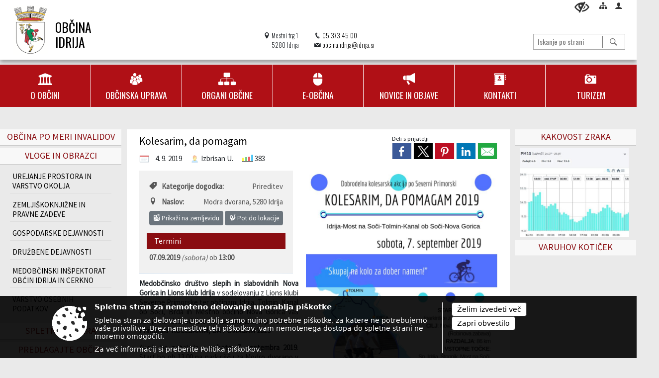

--- FILE ---
content_type: text/html; charset=utf-8
request_url: https://www.idrija.si/objava/212375
body_size: 153125
content:



<!DOCTYPE html>
<html lang="sl">
<head prefix="og: https://ogp.me/ns#">
    <meta charset="utf-8" />
    <meta property="og:type" content="website" />
    <title>Kolesarim, da pomagam - idrija.si</title>
    <meta property="og:title" content="Kolesarim, da pomagam - idrija.si" />
    <meta property="fb:app_id" content="1414532895426376" />
    <meta name="copyright" content="Copyright Sigmateh, 2025. Vse pravice pridržane.">
    <meta name="author" content="E-občina">
    <meta name="description" content="Medobčinsko dru&amp;scaron;tvo slepih in slabovidnih Nova Gorica in Lions klub Idrija v sodelovanju z Lions klubi Severne Primorske ter občinami Idrija, Tolmin, Kanal ob Soči, Brda in Mestno občino Nova Gorica vas vabijo na dobrodelno kolesarsko akcijo po Severni Primorski  KOLESARIM, DA POMAGAM 2019
Akcija bo potekala v soboto, 7. septembra 2019. Start bo ob 13.00 na parkiri&amp;scaron;ču za Modro dvorano v Idriji. Pot nas bo vodila po glavni cesti iz Idrije preko Mosta na Soči, Tolmina, Kanala ob..." />
    <meta property="og:description" content="Medobčinsko dru&amp;scaron;tvo slepih in slabovidnih Nova Gorica in Lions klub Idrija v sodelovanju z Lions klubi Severne Primorske ter občinami Idrija, Tolmin, Kanal ob Soči, Brda in Mestno občino Nova Gorica vas vabijo na dobrodelno kolesarsko akcijo po Severni Primorski  KOLESARIM, DA POMAGAM 2019
Akcija bo potekala v soboto, 7. septembra 2019. Start bo ob 13.00 na parkiri&amp;scaron;ču za Modro dvorano v Idriji. Pot nas bo vodila po glavni cesti iz Idrije preko Mosta na Soči, Tolmina, Kanala ob..." />
    <meta name="keywords" content="novice, aktualno dogajanje, novice v regiji, obcinske novice, občinske novice, oglasna deska, dogajanje v obcini, dogajanje v občini, obcinska stran, občinska stran, novosti v obcini, novosti v občini, Idrija, Občina Idrija" />
    <meta name="viewport" content="width=device-width, initial-scale=1.0" />
    
    
                    <meta property="og:url" content="https://www.idrija.si/objava/212375" />
                    <meta property="og:image" content="http://www.idrija.si/Datoteke/Slike/Novice/212375/l_212375_1.png" />
                

            <link rel="shortcut icon" href="/favicons/idrija/favicon.ico?v=7kxM7lPYPq">
        <link rel="canonical" href="https://www.idrija.si/objava/212375" />
        <link rel="sitemap" type="application/xml" title="Sitemap" href="/sitemapxml">

    <script src="/bundles/jquerybasic?v=394"></script>

    <script src="/bundles/bootstrap?v=394"></script>


    <!--[if lte IE 9]>
        <link href="/Scripts/animateit/iefix?v=WVNPMo8DK8TNI_w7e8_RCm17J9vKRIQ26uWUHEE5Dy01" rel="stylesheet"/>

    <![endif]-->
    <link href="/Content/osnovno?v=394" rel="stylesheet"/>

    <link href="/Content/bootstrap/bootstrap.min.css?v=394" rel="stylesheet"/>


    <script type="text/javascript">
        window.addEventListener("DOMContentLoaded", function () {
            if (window.navigator.userAgent.indexOf("Trident/") > 0) {
                alert("Ker za brskanje uporabljate starejšo različico spletnega brskalnika, vse funkcionalnosti spletnega mesta morda ne bodo na voljo. Predlagamo, da namestite Microsoft EDGE, Mozilla Firefox, Google Chrome ali katerega od drugih sodobnih spletnih brskalnikov.");
            }
        });
    </script>

    <script class="structured-data-org" type="application/ld+json">
        {
        "@context":"https://schema.org",
        "@type":"Organization",
        "name":"Občina Idrija",
        "legalName":"Občina Idrija",
        "url":"https://www.idrija.si",
        "logo":"https://e-obcina.si/Images/Grbi/idrija.png",
        "contactPoint":
        {"@type":"ContactPoint","contactType":"Spletna stran Občine Idrija","telephone":"[05 373 45 00]","email":"obcina.idrija@idrija.si"}
        }
    </script>



        <link href="/Content/TinyMce/tinymce.min.css" rel="stylesheet" type="text/css" />

            <link href="/Content/Glave/advancedextended3.min.css" rel="stylesheet" type="text/css" />
        <link href="/Content/Personalized/54.min.css" rel="stylesheet" type="text/css" />


    <link rel="stylesheet" href="/Fonts/eoicons/eoicons.css" />

    
    <link href="/Content/Responsive/novica?v=StFp0hTnC6woZi59JX9mogjjEoQcv0xHXfZK_LtP9O01" rel="stylesheet"/>


</head>
<body class="subpage    sl-SI">


    <div id="menu_mobile">
        <div id="header">
            <a href="#menu-left" class="eoicons eoicon-list" style="left: 0;" title="Meni - levo" aria-label="Meni - levo"></a>

            
            <a href="#menu-right" class="eoicons eoicon-user2" style="right: 0;" title="Meni - desno" aria-label="Meni - desno"></a>

        </div>

        <nav id="menu-left" role="navigation" aria-label="Glavna navigacija">
            <ul>
                        <li>
                                    <span>O OBČINI</span>
                                                            <ul>
                                        <li>
                                                <a href="/objave/175" target="_self">Zgodovinski oris</a>

                                        </li>
                                        <li>
                                                <a href="/objave/187" target="_self">Simboli občine</a>

                                        </li>
                                        <li>
                                                <a href="/objave/48" target="_self">Krajevne skupnosti</a>

                                        </li>
                                        <li>
                                                <a href="/objave/191" target="_self">Občinski praznik</a>

                                        </li>
                                        <li>
                                                <a href="/objava/71961" target="_self">Pobratena mesta</a>

                                        </li>
                                        <li>
                                                <a href="/objave/177" target="_self">Strateški dokumenti </a>

                                        </li>
                                        <li>
                                                <a href="/gallery" target="_self">Fotogalerija</a>

                                        </li>
                                        <li>
                                                <a href="/gdpr" target="_self">Varstvo osebnih podatkov</a>

                                        </li>
                                        <li>
                                                <a href="/katalogjavnegaznacaja" target="_self">Informacije javnega značaja</a>

                                        </li>
                                        <li>
                                                <a href="/objave/347" target="_self">Osnovni podatki - vizitka</a>

                                        </li>
                                </ul>
                        </li>
                        <li>
                                    <span>OBČINSKA UPRAVA</span>
                                                            <ul>
                                        <li>
                                                <a href="/objave/230" target="_self">Imenik zaposlenih</a>

                                        </li>
                                        <li>
                                                <a href="/objave/183" target="_self">Organigram</a>

                                        </li>
                                        <li>
                                                <a href="/objave/255" target="_self">Uradne ure</a>

                                        </li>
                                        <li>
                                                <a href="https://idrija.si/act/82871" target="_blank">Pooblaščene osebe</a>

                                        </li>
                                        <li>
                                                <span>Družbene dejavnosti</span>

                                                <ul>
                                                            <li><a href="/objava/86229" target="_self">Področja dela</a></li>
                                                            <li><a href="/objava/1162721" target="_self">CENIK ZA ODDAJO NEPREMIČNIN V OBČASNO UPORABO</a></li>
                                                            <li><a href="/objava/526140" target="_self">CENE VRTCEV</a></li>
                                                            <li><a href="/objava/84380" target="_self">Društva</a></li>
                                                            <li><a href="/objava/84114" target="_self">Rezultati javnih razpisov </a></li>
                                                            <li><a href="/objava/84377" target="_self">Dodajanje dogodkov v Koledar dogodkov - za društva</a></li>
                                                            <li><a href="/objava/111528" target="_self">Mladinska politika</a></li>
                                                </ul>
                                        </li>
                                        <li>
                                                <span>Gospodarske javne službe</span>

                                                <ul>
                                                            <li><a href="/objava/71011" target="_self">Vodovod, kanalizacija, čistilne naprave</a></li>
                                                            <li><a href="/objava/71012" target="_self">Vzdrževanje pokopališč</a></li>
                                                            <li><a href="/objava/119081" target="_self">Elaborati za oblikovanje cen za GJS</a></li>
                                                </ul>
                                        </li>
                                        <li>
                                                <a href="/objava/72189" target="_self">Gospodarstvo in kmetijstvo</a>

                                        </li>
                                        <li>
                                                <a href="/objave/46" target="_self">Projekti in investicije</a>

                                        </li>
                                        <li>
                                                <a href="/objava/69203" target="_self">Medobčinski inšpektorat in redarstvo</a>

                                        </li>
                                        <li>
                                                <a href="/objava/71462" target="_self">Promet</a>

                                        </li>
                                        <li>
                                                <span>Urejanje prostora in okolja</span>

                                                <ul>
                                                            <li><a href="/objava/71175" target="_self">Občinski prostorski načrt</a></li>
                                                            <li><a href="/objava/71018" target="_self">Podrobni prostorski načrti</a></li>
                                                            <li><a href="/objava/71016" target="_self">Načrt celovitega komunalnega urejanja</a></li>
                                                            <li><a href="/objava/216590" target="_self">Lokacijske preveritve</a></li>
                                                            <li><a href="/objava/1133974" target="_self">Evidenca stavbnih zemljišč</a></li>
                                                </ul>
                                        </li>
                                        <li>
                                                <a href="/objava/134779" target="_self">Civilna zaščita</a>

                                        </li>
                                </ul>
                        </li>
                        <li>
                                    <span>ORGANI OBČINE</span>
                                                            <ul>
                                        <li>
                                                <a href="/objave/176" target="_self">Župan</a>

                                        </li>
                                        <li>
                                                <span>Podžupan</span>

                                                <ul>
                                                            <li><a href="/objava/913951" target="_self">Tomaž Kavčič</a></li>
                                                </ul>
                                        </li>
                                        <li>
                                                <span>Občinski svet</span>

                                                <ul>
                                                            <li><a href="/objave/229" target="_self">Sestava in člani</a></li>
                                                            <li><a href="/objave/76" target="_self">Seje</a></li>
                                                            <li><a href="/objave/115?subcategory=143" target="_self">Odbori in komisije</a></li>
                                                            <li><a href="/objave/232" target="_self">Vprašanja in pobude svetnikov</a></li>
                                                </ul>
                                        </li>
                                        <li>
                                                <a href="/objava/69511" target="_self">Nadzorni odbor</a>

                                        </li>
                                        <li>
                                                <a href="/objava/69525" target="_self">Občinska volilna komisija</a>

                                        </li>
                                        <li>
                                                <a href="/objave/115?subcategory=173" target="_self">Drugi organi</a>

                                        </li>
                                </ul>
                        </li>
                        <li>
                                    <span>E-OBČINA</span>
                                                            <ul>
                                        <li>
                                                <a href="/objave/364" target="_self">Vloge in obrazci</a>

                                        </li>
                                        <li>
                                                <a href="https://idrija.e-razpisi.si/si/avtorizacija/" target="_blank">E-razpisi</a>

                                        </li>
                                        <li>
                                                <a href="/objave/391" target="_self">Predlogi in pobude</a>

                                        </li>
                                        <li>
                                                <a href="/objave/404" target="_self">Občina odgovarja</a>

                                        </li>
                                        <li>
                                                <a href="/einforming" target="_self">Obvestila občine</a>

                                        </li>
                                </ul>
                        </li>
                        <li>
                                    <span>NOVICE IN OBJAVE</span>
                                                            <ul>
                                        <li>
                                                <a href="/objave/8" target="_self">Novice občine</a>

                                        </li>
                                        <li>
                                                <a href="/objave/144" target="_self">Opozorila in nujna obvestila</a>

                                        </li>
                                        <li>
                                                <a href="/objave/43" target="_self">Dogodki</a>

                                        </li>
                                        <li>
                                                <a href="/objave/274" target="_self">Zapore cest</a>

                                        </li>
                                        <li>
                                                <a href="/objave/58" target="_self">Javni razpisi in pozivi</a>

                                        </li>
                                        <li>
                                                <a href="/acts" target="_self">Občinski predpisi</a>

                                        </li>
                                        <li>
                                                <a href="/objave/107" target="_self">Prostorski akti občine</a>

                                        </li>
                                        <li>
                                                <a href="/objave/161" target="_self">Proračun občine</a>

                                        </li>
                                        <li>
                                                <a href="/objava/1045107" target="_self">Interaktivni pregled proračuna za občane</a>

                                        </li>
                                        <li>
                                                <a href="/objava/1226043" target="_self">Participativni proračun za mlade</a>

                                        </li>
                                        <li>
                                                <a href="/objave/177" target="_self">Strateški dokumenti</a>

                                        </li>
                                        <li>
                                                <a href="/objava/1044808" target="_self">Zapuščena vozila</a>

                                        </li>
                                        <li>
                                                <a href="/objave/63" target="_self">Občinsko glasilo - arhiv</a>

                                        </li>
                                </ul>
                        </li>
                        <li>
                                    <span>KONTAKTI</span>
                                                            <ul>
                                        <li>
                                                <a href="/objave/53" target="_self">Pomembni kontakti v občini</a>

                                        </li>
                                        <li>
                                                <a href="/objave/51" target="_self">Javni zavodi</a>

                                        </li>
                                </ul>
                        </li>
                        <li>
                                    <span>TURIZEM</span>
                                                            <ul>
                                        <li>
                                                <a href="/objava/169075" target="_self">Turistična taksa</a>

                                        </li>
                                        <li>
                                                <a href="/objava/173411" target="_self">Strategija razvoja turizma v Idriji do leta 2030</a>

                                        </li>
                                        <li>
                                                <a href="/objava/79785" target="_self">Geopark Idrija</a>

                                        </li>
                                        <li>
                                                <a href="/objava/182336" target="_self">Zelena shema</a>

                                        </li>
                                        <li>
                                                <a href="https://idrija.si/objava/1142599" target="_blank">Spletna kamera</a>

                                        </li>
                                        <li>
                                                <a href="/objava/71003" target="_self">e-Razglednice</a>

                                        </li>
                                </ul>
                        </li>

            </ul>
        </nav>

        <nav id="menu-right" role="navigation" aria-label="Nastavitve">
            <ul>
                    <li>
                        <a id="login-link-mobile" href="/Prijava">Prijava</a>
                        <script type="text/javascript">
                            $(function () {
                                $("#login-link-mobile").prop("href", "/prijava?ReturnUrl=" + window.location.pathname);
                            });
                        </script>
                    </li>
                    <li>
                        <a href="/Registracija">Registracija</a>
                    </li>
            </ul>
        </nav>
    </div>
    <script type="text/javascript">
        $(function () {
            $("#menu-left .mm-btn_close").removeClass("mm-btn_close").addClass("mm-btn_search");
            $("#menu-left .mm-btn_search").attr("href", "javascript:void(0);");

            $(document).on("click", "#menu-left .mm-btn_search", function () {
                $("#menu-left .mm-searchfield").submit();
            });

            $("nav#menu-left .mm-navbars_top .mm-navbar .mm-btn_search").removeAttr("aria-owns"); // brez tega je celotna stran aria-hidden=true
        })



        document.addEventListener(
            "DOMContentLoaded", () => {
            new Mmenu("nav#menu-left", {
                "offCanvas": {
                    "position": "left-front"
                },
                "theme": "dark",
                "navbar": {
                    "title": "Glavni meni"
                },
                "navbars": [
                    {
                        "position": "top",
                        "content": [
                            "searchfield"
                        ]
                    }

,{"position": "bottom","content": ["<a class='eoicons eoicon-facebook' href='https://www.facebook.com/obcinaidrija/'></a>","<a class='eoicons eoicon-phone2' href='tel:05 373 45 00'></a>","<a class='eoicons eoicon-mail' href='mailto:obcina.idrija@idrija.si'></a>"]}                ],
                "searchfield": {
                    placeholder: "Začni iskanje...",
                    title: "Za pričetek iskanja kliknite na puščico >",
                    noResults: "",
                    add: true,
                    search: false,
                    searchIn: "#abc123"
                }
            }, {
                "searchfield": {
                    "form": {
                        action: "/search",
                        method: "get"
                    },
                    "input": {
                        type: "text",
                        name: "search_term",
                        id: "searchform"
                    },
                    "submit": true
                }
            });

            new Mmenu("nav#menu-right", {
                "offCanvas": {
                    "position": "right-front"
                },
                "theme": "dark",
                "navbar": {
                    "title": "Uporabnik"
                }
            });

            if ($("#vsebina .modal").length > 0) {
                $.each($("#vsebina .modal"), function () {
                    $(this).appendTo("body");
                });
            }
        });
    </script>
    <style type="text/css">
        .mm-navbars.mm-navbars--bottom {
            font-size: 1.5rem;
        }
    </style>
    <div id="head-container" class="headstyle-advancedextended3 d-print-none">
        <div id="glava">
            <a id="jump-to-main-content" href="#maincontent" aria-label="Skok na vsebino" tabindex="1">Skok na vsebino</a>
            <div class="head-inner-container">
                <ul class="skrij_pod_715">
                        <li>
                            <a class="eoicons eoicon-blind" href="#" onclick="$('#bps_control').modal('show');" title="Uporabniki z različnimi oblikami oviranosti" aria-label="Uporabniki z različnimi oblikami oviranosti"></a>
                        </li>
                        <li>
                            <a class="eoicons eoicon-sitemap" href="/sitemap" title="Kazalo strani"></a>
                        </li>
                                                                                                                                                                                                            <li class="skrij_pod_715">
                            <a class="eoicons eoicon-user2" id="login-link" href="/prijava" title="Prijava"></a>
                            <script type="text/javascript">
                                $(function () {
                                    $("#login-link").prop("href", "/prijava?ReturnUrl=" + window.location.pathname);
                                });
                            </script>
                        </li>
                </ul>
                <div id="logo_container">
                    <div id="searchbar_header">
    <form id="search_form" method="GET" action="/search">
        <div>
            <input aria-label="Iskanje po strani" type="text" id="search_term" name="search_term" placeholder="Iskanje po strani" maxlength="100" title="Iskanje po strani" />
            <button aria-label="Išči" id="search_btn" type="submit" class="color1_border_left" value="">
                <span class="eoicons eoicon-search"></span>
            </button>
        </div>
    </form>
</div>

<script type="text/javascript">
    $(document).on("submit", "#search_form", function (e) {
        if ($("#search_form #search_term").val().length < 3) {
            e.preventDefault();
            alert("Iskalni niz mora biti dolg najmanj tri znake!");
        }
    });
</script>                    <a href="/" tabindex="2">
                            <img alt="Grb Občine Idrija" id="logo" src="/Images/Grbi/idrija.png" />
                                                    <div class="municipality_name">
                                <span class="municipality_word">
Občina                                </span>
                                Idrija
                            </div>
                    </a>
                    <div id="twocolumntworow_contact_info">
    <div id="container">
            <div class="first">
                <span class="eoicons eoicon-location"></span>
                <span>Mestni trg 1<br />5280 Idrija</span>
            </div>
        <div class="second">
                <div>
                    <span class="eoicons eoicon-phone2"></span>
                    <a href="tel:05 373 45 00">05 373 45 00</a>
                </div>
                                        <div>
                    <span class="eoicons eoicon-mail"></span>
                    <span><a href="mailto:obcina.idrija@idrija.si">obcina.idrija@idrija.si</a></span>
                </div>
        </div>
    </div>
</div>                </div>
                <div id="top_menu_container">
                    <ul id="top_menu" class="skrij_pod_815">

                        

<li class="razteg"></li>
                    </ul>
                </div>
            </div>
        </div>

        <div id="photo_swap">
            <div id="additional_element"></div>
        </div>

        <style type="text/css">
            #menu_desktop > div .MeniClass #main_menu > li {
                width: 14.2857142857143%;
            }
        </style>

        <div id="main_menu_container">
            
<div id="menu_desktop">
    <div>
        <div class="MeniClass" role="navigation" aria-label="Glavna navigacija">
            <ul id="main_menu" role="menubar">
                        <li role="none">
                                <a role="menuitem" href="javascript:void(0);" target="_self" class="menu_title" aria-haspopup="true" tabindex="0">
                                        <span class="menu_icon eoicons eoicon-government"></span>
                                    <span class="menu_title_text">O OBČINI</span>
                                </a>
                                                            <ul role="menu" class="menu_column color1_dark">
                                        <li role="none">
                                                <a role="menuitem" aria-haspopup="false" href="/objave/175" target="_self">Zgodovinski oris</a>

                                        </li>
                                        <li role="none">
                                                <a role="menuitem" aria-haspopup="false" href="/objave/187" target="_self">Simboli občine</a>

                                        </li>
                                        <li role="none">
                                                <a role="menuitem" aria-haspopup="false" href="/objave/48" target="_self">Krajevne skupnosti</a>

                                        </li>
                                        <li role="none">
                                                <a role="menuitem" aria-haspopup="false" href="/objave/191" target="_self">Občinski praznik</a>

                                        </li>
                                        <li role="none">
                                                <a role="menuitem" aria-haspopup="false" href="/objava/71961" target="_self">Pobratena mesta</a>

                                        </li>
                                        <li role="none">
                                                <a role="menuitem" aria-haspopup="false" href="/objave/177" target="_self">Strateški dokumenti </a>

                                        </li>
                                        <li role="none">
                                                <a role="menuitem" aria-haspopup="false" href="/gallery" target="_self">Fotogalerija</a>

                                        </li>
                                        <li role="none">
                                                <a role="menuitem" aria-haspopup="false" href="/gdpr" target="_self">Varstvo osebnih podatkov</a>

                                        </li>
                                        <li role="none">
                                                <a role="menuitem" aria-haspopup="false" href="/katalogjavnegaznacaja" target="_self">Informacije javnega značaja</a>

                                        </li>
                                        <li role="none">
                                                <a role="menuitem" aria-haspopup="false" href="/objave/347" target="_self">Osnovni podatki - vizitka</a>

                                        </li>
                                </ul>
                        </li>
                        <li role="none">
                                <a role="menuitem" href="javascript:void(0);" target="_self" class="menu_title" aria-haspopup="true" tabindex="0">
                                        <span class="menu_icon eoicons eoicon-users"></span>
                                    <span class="menu_title_text">OBČINSKA UPRAVA</span>
                                </a>
                                                            <ul role="menu" class="menu_column color1_dark">
                                        <li role="none">
                                                <a role="menuitem" aria-haspopup="false" href="/objave/230" target="_self">Imenik zaposlenih</a>

                                        </li>
                                        <li role="none">
                                                <a role="menuitem" aria-haspopup="false" href="/objave/183" target="_self">Organigram</a>

                                        </li>
                                        <li role="none">
                                                <a role="menuitem" aria-haspopup="false" href="/objave/255" target="_self">Uradne ure</a>

                                        </li>
                                        <li role="none">
                                                <a role="menuitem" aria-haspopup="false" href="https://idrija.si/act/82871" target="_blank">Pooblaščene osebe</a>

                                        </li>
                                        <li role="none">
                                                <a role="menuitem" aria-haspopup="true" href="javascript:void(0);">Družbene dejavnosti</a>

                                                <ul role="menu" class="submenu" style="margin: 0; padding: 0;">
                                                            <li role="none"><a role="menuitem" href="/objava/86229" target="_self">Področja dela</a></li>
                                                            <li role="none"><a role="menuitem" href="/objava/1162721" target="_self">CENIK ZA ODDAJO NEPREMIČNIN V OBČASNO UPORABO</a></li>
                                                            <li role="none"><a role="menuitem" href="/objava/526140" target="_self">CENE VRTCEV</a></li>
                                                            <li role="none"><a role="menuitem" href="/objava/84380" target="_self">Društva</a></li>
                                                            <li role="none"><a role="menuitem" href="/objava/84114" target="_self">Rezultati javnih razpisov </a></li>
                                                            <li role="none"><a role="menuitem" href="/objava/84377" target="_self">Dodajanje dogodkov v Koledar dogodkov - za društva</a></li>
                                                            <li role="none"><a role="menuitem" href="/objava/111528" target="_self">Mladinska politika</a></li>
                                                </ul>
                                        </li>
                                        <li role="none">
                                                <a role="menuitem" aria-haspopup="true" href="javascript:void(0);">Gospodarske javne službe</a>

                                                <ul role="menu" class="submenu" style="margin: 0; padding: 0;">
                                                            <li role="none"><a role="menuitem" href="/objava/71011" target="_self">Vodovod, kanalizacija, čistilne naprave</a></li>
                                                            <li role="none"><a role="menuitem" href="/objava/71012" target="_self">Vzdrževanje pokopališč</a></li>
                                                            <li role="none"><a role="menuitem" href="/objava/119081" target="_self">Elaborati za oblikovanje cen za GJS</a></li>
                                                </ul>
                                        </li>
                                        <li role="none">
                                                <a role="menuitem" aria-haspopup="false" href="/objava/72189" target="_self">Gospodarstvo in kmetijstvo</a>

                                        </li>
                                        <li role="none">
                                                <a role="menuitem" aria-haspopup="false" href="/objave/46" target="_self">Projekti in investicije</a>

                                        </li>
                                        <li role="none">
                                                <a role="menuitem" aria-haspopup="false" href="/objava/69203" target="_self">Medobčinski inšpektorat in redarstvo</a>

                                        </li>
                                        <li role="none">
                                                <a role="menuitem" aria-haspopup="false" href="/objava/71462" target="_self">Promet</a>

                                        </li>
                                        <li role="none">
                                                <a role="menuitem" aria-haspopup="true" href="javascript:void(0);">Urejanje prostora in okolja</a>

                                                <ul role="menu" class="submenu" style="margin: 0; padding: 0;">
                                                            <li role="none"><a role="menuitem" href="/objava/71175" target="_self">Občinski prostorski načrt</a></li>
                                                            <li role="none"><a role="menuitem" href="/objava/71018" target="_self">Podrobni prostorski načrti</a></li>
                                                            <li role="none"><a role="menuitem" href="/objava/71016" target="_self">Načrt celovitega komunalnega urejanja</a></li>
                                                            <li role="none"><a role="menuitem" href="/objava/216590" target="_self">Lokacijske preveritve</a></li>
                                                            <li role="none"><a role="menuitem" href="/objava/1133974" target="_self">Evidenca stavbnih zemljišč</a></li>
                                                </ul>
                                        </li>
                                        <li role="none">
                                                <a role="menuitem" aria-haspopup="false" href="/objava/134779" target="_self">Civilna zaščita</a>

                                        </li>
                                </ul>
                        </li>
                        <li role="none">
                                <a role="menuitem" href="javascript:void(0);" target="_self" class="menu_title" aria-haspopup="true" tabindex="0">
                                        <span class="menu_icon eoicons eoicon-organigram_filled"></span>
                                    <span class="menu_title_text">ORGANI OBČINE</span>
                                </a>
                                                            <ul role="menu" class="menu_column color1_dark">
                                        <li role="none">
                                                <a role="menuitem" aria-haspopup="false" href="/objave/176" target="_self">Župan</a>

                                        </li>
                                        <li role="none">
                                                <a role="menuitem" aria-haspopup="true" href="javascript:void(0);">Podžupan</a>

                                                <ul role="menu" class="submenu" style="margin: 0; padding: 0;">
                                                            <li role="none"><a role="menuitem" href="/objava/913951" target="_self">Tomaž Kavčič</a></li>
                                                </ul>
                                        </li>
                                        <li role="none">
                                                <a role="menuitem" aria-haspopup="true" href="javascript:void(0);">Občinski svet</a>

                                                <ul role="menu" class="submenu" style="margin: 0; padding: 0;">
                                                            <li role="none"><a role="menuitem" href="/objave/229" target="_self">Sestava in člani</a></li>
                                                            <li role="none"><a role="menuitem" href="/objave/76" target="_self">Seje</a></li>
                                                            <li role="none"><a role="menuitem" href="/objave/115?subcategory=143" target="_self">Odbori in komisije</a></li>
                                                            <li role="none"><a role="menuitem" href="/objave/232" target="_self">Vprašanja in pobude svetnikov</a></li>
                                                </ul>
                                        </li>
                                        <li role="none">
                                                <a role="menuitem" aria-haspopup="false" href="/objava/69511" target="_self">Nadzorni odbor</a>

                                        </li>
                                        <li role="none">
                                                <a role="menuitem" aria-haspopup="false" href="/objava/69525" target="_self">Občinska volilna komisija</a>

                                        </li>
                                        <li role="none">
                                                <a role="menuitem" aria-haspopup="false" href="/objave/115?subcategory=173" target="_self">Drugi organi</a>

                                        </li>
                                </ul>
                        </li>
                        <li role="none">
                                <a role="menuitem" href="javascript:void(0);" target="_self" class="menu_title" aria-haspopup="true" tabindex="0">
                                        <span class="menu_icon eoicons eoicon-mouse2"></span>
                                    <span class="menu_title_text">E-OBČINA</span>
                                </a>
                                                            <ul role="menu" class="menu_column color1_dark">
                                        <li role="none">
                                                <a role="menuitem" aria-haspopup="false" href="/objave/364" target="_self">Vloge in obrazci</a>

                                        </li>
                                        <li role="none">
                                                <a role="menuitem" aria-haspopup="false" href="https://idrija.e-razpisi.si/si/avtorizacija/" target="_blank">E-razpisi</a>

                                        </li>
                                        <li role="none">
                                                <a role="menuitem" aria-haspopup="false" href="/objave/391" target="_self">Predlogi in pobude</a>

                                        </li>
                                        <li role="none">
                                                <a role="menuitem" aria-haspopup="false" href="/objave/404" target="_self">Občina odgovarja</a>

                                        </li>
                                        <li role="none">
                                                <a role="menuitem" aria-haspopup="false" href="/einforming" target="_self">Obvestila občine</a>

                                        </li>
                                </ul>
                        </li>
                        <li role="none">
                                <a role="menuitem" href="javascript:void(0);" target="_self" class="menu_title" aria-haspopup="true" tabindex="0">
                                        <span class="menu_icon eoicons eoicon-megaphone"></span>
                                    <span class="menu_title_text">NOVICE IN OBJAVE</span>
                                </a>
                                                            <ul role="menu" class="menu_column color1_dark">
                                        <li role="none">
                                                <a role="menuitem" aria-haspopup="false" href="/objave/8" target="_self">Novice občine</a>

                                        </li>
                                        <li role="none">
                                                <a role="menuitem" aria-haspopup="false" href="/objave/144" target="_self">Opozorila in nujna obvestila</a>

                                        </li>
                                        <li role="none">
                                                <a role="menuitem" aria-haspopup="false" href="/objave/43" target="_self">Dogodki</a>

                                        </li>
                                        <li role="none">
                                                <a role="menuitem" aria-haspopup="false" href="/objave/274" target="_self">Zapore cest</a>

                                        </li>
                                        <li role="none">
                                                <a role="menuitem" aria-haspopup="false" href="/objave/58" target="_self">Javni razpisi in pozivi</a>

                                        </li>
                                        <li role="none">
                                                <a role="menuitem" aria-haspopup="false" href="/acts" target="_self">Občinski predpisi</a>

                                        </li>
                                        <li role="none">
                                                <a role="menuitem" aria-haspopup="false" href="/objave/107" target="_self">Prostorski akti občine</a>

                                        </li>
                                        <li role="none">
                                                <a role="menuitem" aria-haspopup="false" href="/objave/161" target="_self">Proračun občine</a>

                                        </li>
                                        <li role="none">
                                                <a role="menuitem" aria-haspopup="false" href="/objava/1045107" target="_self">Interaktivni pregled proračuna za občane</a>

                                        </li>
                                        <li role="none">
                                                <a role="menuitem" aria-haspopup="false" href="/objava/1226043" target="_self">Participativni proračun za mlade</a>

                                        </li>
                                        <li role="none">
                                                <a role="menuitem" aria-haspopup="false" href="/objave/177" target="_self">Strateški dokumenti</a>

                                        </li>
                                        <li role="none">
                                                <a role="menuitem" aria-haspopup="false" href="/objava/1044808" target="_self">Zapuščena vozila</a>

                                        </li>
                                        <li role="none">
                                                <a role="menuitem" aria-haspopup="false" href="/objave/63" target="_self">Občinsko glasilo - arhiv</a>

                                        </li>
                                </ul>
                        </li>
                        <li role="none">
                                <a role="menuitem" href="javascript:void(0);" target="_self" class="menu_title" aria-haspopup="true" tabindex="0">
                                        <span class="menu_icon eoicons eoicon-contacts"></span>
                                    <span class="menu_title_text">KONTAKTI</span>
                                </a>
                                                            <ul role="menu" class="menu_column color1_dark">
                                        <li role="none">
                                                <a role="menuitem" aria-haspopup="false" href="/objave/53" target="_self">Pomembni kontakti v občini</a>

                                        </li>
                                        <li role="none">
                                                <a role="menuitem" aria-haspopup="false" href="/objave/51" target="_self">Javni zavodi</a>

                                        </li>
                                </ul>
                        </li>
                        <li role="none">
                                <a role="menuitem" href="javascript:void(0);" target="_self" class="menu_title" aria-haspopup="true" tabindex="0">
                                        <span class="menu_icon eoicons eoicon-camera"></span>
                                    <span class="menu_title_text">TURIZEM</span>
                                </a>
                                                            <ul role="menu" class="menu_column color1_dark">
                                        <li role="none">
                                                <a role="menuitem" aria-haspopup="false" href="/objava/169075" target="_self">Turistična taksa</a>

                                        </li>
                                        <li role="none">
                                                <a role="menuitem" aria-haspopup="false" href="/objava/173411" target="_self">Strategija razvoja turizma v Idriji do leta 2030</a>

                                        </li>
                                        <li role="none">
                                                <a role="menuitem" aria-haspopup="false" href="/objava/79785" target="_self">Geopark Idrija</a>

                                        </li>
                                        <li role="none">
                                                <a role="menuitem" aria-haspopup="false" href="/objava/182336" target="_self">Zelena shema</a>

                                        </li>
                                        <li role="none">
                                                <a role="menuitem" aria-haspopup="false" href="https://idrija.si/objava/1142599" target="_blank">Spletna kamera</a>

                                        </li>
                                        <li role="none">
                                                <a role="menuitem" aria-haspopup="false" href="/objava/71003" target="_self">e-Razglednice</a>

                                        </li>
                                </ul>
                        </li>
                <li class="razteg"></li>
            </ul>
        </div>
    </div>
</div>
        </div>
    </div>
    <script type="text/javascript">
        $(function () {
            new Menubar(document.getElementById('main_menu')).init();

            $("#main_menu li").on("mouseover", function () {
                $(this).find(".menu_column").stop().slideDown("200");
            });

            $("#main_menu li").on("mouseleave", function () {
                $(this).find(".menu_column").stop().slideUp("200");
            });

                
                    var nav = $('#menu_desktop');

                    $(window).scroll(function () {
                        if ($(this).scrollTop() > (250)) {
                            nav.addClass("f-nav");
                        } else {
                            nav.removeClass("f-nav");
                        }
                    });
                

            if ($(window).width() < 700) {
                $("#menu_mobile").show();
            }
        });

        $(window).resize(function () {
            if ($(window).width() < 700) {
                $("#menu_mobile").show();
            } else {
                $("#menu_mobile").hide();
            }
        });
    </script>


        <link href="/Content/Stili/osnovni2.min.css" rel="stylesheet" type="text/css" />

    


    <div id="sidebar">



            <div id="bps-popup" class="skrij_nad_815 d-print-none">
                <div>
                    <a href="#" onclick="$('#bps_control').modal('show');" class="eoicons eoicon-eye" title="Uporabniki z različnimi oblikami oviranosti"></a>
                </div>
            </div>
    </div>
    <div id="vsebina" data-id="212375">
            <div id="middle-column" class="margin-left-menu margin-right-menu" role="main">
                <a name="maincontent"></a>
                  




    <div class="spodnja_crta osrednji_vsebina" style="overflow: visible;">
        

<div class="social_row d-print-none">
    <div class="social-group">
        <div class="title">Deli s prijatelji</div>
        <div class="plugins">
            <button type="button" class="social-facebook image-effect-1" role="link" title="Deli na omrežju Facebook" onclick="window.open('http://www.facebook.com/sharer.php?u=https://www.idrija.si/objava/212375', 'mywin' ,'left=50,top=50,width=600,height=350,toolbar=0'); return false;"></button>
            <button type="button" class="social-x image-effect-1" role="link" title="Deli na omrežju Twitter" onclick="window.open('https://twitter.com/intent/tweet?text=Kolesarim, da pomagam - idrija.si&amp;url=https://www.idrija.si/objava/212375;via=E-obcina.si', 'mywin' ,'left=50,top=50,width=600,height=350,toolbar=0'); return false;"></button>
            <button type="button" class="social-pinterest image-effect-1" role="link" title="Deli na omrežju Pinterest" onclick="window.open('http://pinterest.com/pin/create/button/?url=https://www.idrija.si/objava/212375&amp;media=https://www.e-obcina.si/Datoteke/Slike/Novice/212375/l_212375_1.png', 'mywin' ,'left=50,top=50,width=600,height=350,toolbar=0'); return false;"></button>
            <button type="button" class="social-linkedin image-effect-1" role="link" title="Deli na omrežju LinkedIn" onclick="window.open('http://www.linkedin.com/shareArticle?mini=true&url=https://www.idrija.si/objava/212375&amp;media=https://www.e-obcina.si/Datoteke/Slike/Novice/212375/l_212375_1.png', 'mywin' ,'left=50,top=50,width=600,height=350,toolbar=0'); return false;"></button>
            <button type="button" class="social-mail image-effect-1" role="link" title="Pošlji po e-pošti" onclick="window.open('mailto:?subject=Kolesarim, da pomagam - idrija.si&body=https://www.idrija.si/objava/212375&amp;');"></button>
        </div>
    </div>
</div><input id="current_content_id" name="current_content_id" type="hidden" value="4110" /><div id="current-location" class="d-print-none colored_links">
    <div>
        <a style="overflow: hidden; display: inline-block;" href="/">Domov</a>
 <span style="overflow: hidden;">Novice in objave</span> <a style="overflow: hidden; display: inline-block;" href="/objave/43">Dogodki</a>         <span id="current-location-title" class="odreziTekstDodajTriPike">Kolesarim, da pomagam</span>    </div>
</div>
    <h1 id="main_title">

Kolesarim, da pomagam    </h1>




            <div id="short_info">
                    <span style="padding-right: 15px;"><span class="emunicipality-calendar-icon emunicipality-calendar-icon-md" data-bs-toggle="tooltip" title="Datum objave"></span>4. 9. 2019</span>
                                    <span style="padding-right: 15px;">
                        <span class="emunicipality-author-icon emunicipality-author-icon-md" data-bs-toggle="tooltip" title="Objavil"></span>
Izbrisan U.                    </span>
                                    <span style="padding-right: 15px;"><span class="emunicipality-stat-icon emunicipality-stat-icon-md" data-bs-toggle="tooltip" title="Število ogledov (podatek se osveži vsakih 15 minut)"></span>383</span>
            </div>



        <ul class="main-post-tabs nav nav-tabs mt-3" style="clear: left; display: none;">
                        <li class="nav-item">
                <a class="nav-link active" data-id="category_default" data-bs-toggle="tab" href="#category_default">
Osnovni podatki                </a>
            </li>
                    </ul>

        <input id="current_page" name="current_page" type="hidden" value="1" />
        <input id="current_tab" name="current_tab" type="hidden" value="" />

        <div class="tab-content" style="clear: left;">
            <div id="category_default" class="tab-pane active">
                



<div class="details_category_39" style="margin-top: 15px; clear: both;">
                    <div id="cover_image" style="float: right;">
                    <figcaption itemprop="caption description">
                        <a href="/Datoteke/Slike/Novice/212375/l_212375_1.png" rel="picture[gallery]" class="image-container">
                            <img alt="" aria-hidden="true" src="/Datoteke/Slike/Novice/212375/l_212375_1.png" style="max-width: 400px; padding: 0 0 15px 15px;" />
                        </a>
                    </figcaption>
                </div>




<div class="podrobnosti spodnja_crta detailsbox_style_1">
            <div class="details-content">
                                        <div style="clear: both; position: relative;">
                            
                <label style="float: left; font-weight: 600;"><span class="eoicons eoicon-tag"></span>Kategorije dogodka:</label>
                <span style="float: right; padding-left: 28px;">

Prireditev                </span>

                        </div>
                        <div style="clear: both; position: relative;">
                            
                            <div>
                                <label style="float: left; font-weight: 600;"><span class="eoicons eoicon-location"></span>Naslov:</label>
                                <span itemprop="address" itemscope itemtype="http://schema.org/PostalAddress" style="float: right; padding-left: 28px;">
<span itemprop="streetAddress">Modra dvorana</span>,                                    <span itemprop="addressLocality">5280 Idrija</span>                                </span>
                            </div>
                            <div style="clear: both; text-align: right;">
                                    <button onclick="showLocationOnMap(212375);" class="btn btn-secondary btn-sm" aria-label="Prikaži na zemljevidu" style="cursor: pointer;" itemprop="googlemaps">
                                        <span class="eoicons eoicon-googlemaps" style="color: #FFF;" aria-hidden="true"></span> Prikaži na zemljevidu
                                    </button>
                                                                    <button onclick="OpenPlatformDependentGeoLink(46.00294539999999, 14.027845899999988);" class="btn btn-secondary btn-sm" aria-label="Pot do lokacije" style="cursor: pointer;">
                                        <span class="eoicons eoicon-route" style="color: #FFF;" aria-hidden="true"></span> Pot do lokacije
                                    </button>
                            </div>

                        </div>


            </div>

        <div class="podnaslov">Termini</div>
        <div class="details-content">

                    <div itemprop="startDate">
                        <span style="font-weight: 600;">07.09.2019</span><span style="font-style: italic;"> (sobota)</span> ob <span style="font-weight: 600;">13:00</span>
                    </div>
        </div>

    

</div>

<script type="text/javascript">
    $(function () {
        $('.podrobnosti').filter(function () {
            return $.trim($(this).text()).length == 0;
        }).remove();
    });
</script>
            <div style="clear: left;">
                
                    <div class="opis obogatena_vsebina colored_links">
                        
                        <p><b>Medobčinsko dru&scaron;tvo slepih in slabovidnih Nova Gorica in Lions klub Idrija </b>v sodelovanju z Lions klubi Severne Primorske ter<b> </b>občinami Idrija, Tolmin, Kanal ob Soči, Brda in Mestno občino Nova Gorica vas vabijo<b> na dobrodelno kolesarsko akcijo po Severni Primorski&nbsp; KOLESARIM, DA POMAGAM 2019</b></p>
<p>Akcija bo potekala v <b>soboto, 7. septembra 2019</b>. Start bo ob 13.00 na parkiri&scaron;ču za Modro<b> </b>dvorano v Idriji. Pot nas bo vodila po glavni cesti iz Idrije preko Mosta na Soči, Tolmina, Kanala ob Soči do Nove Gorice. Akcijo bomo skupaj zaključili ob 17.45 uri na Robinovi zabavi pred novogori&scaron;ko mestno hi&scaron;o. Pot je nezahtevna (85,7 km) in primerna tudi za manj izku&scaron;ene kolesarje. Za tiste bolj izku&scaron;ene je v načrtu &scaron;e podalj&scaron;ek čez Gori&scaron;ka brda. <b>Pridružili se nam bodo tudi slepi in slabovidni na tandemih.</b></p>
                    </div>

            </div>
            <div style="clear: left;">
                

<div class="priloge">
                <div class="category ">
                        <h4 class="title mb-0" onclick="$(this).parent().toggleClass('shrink');">
                            Dokumenti, priloge 

                        </h4>
                    <div class="category_details"></div>
                        <div class="click_for_more" onclick="$(this).parent().toggleClass('shrink');">Klikni tukaj za prikaz prilog</div>

                        <div class="files">
                                <a class="custom_effect_1" href="/DownloadFile?id=202791" title="Vabilo KOLESARIM, DA POAGAM" target="_blank">
                                    <div class="icon_container">
                                        <img src="/Images/Design/Priloge/priloga_doc.png" alt="Priloga" />
                                    </div>
                                    <div class="details_container">
                                        <div class="title">Vabilo KOLESARIM, DA POAGAM</div>
                                        <div class="filesize">Velikost datoteke: 81 KB</div>
                                            <div class="date-added">, dodano: 04.09.2019</div>
                                                                            </div>
                                </a>
                        </div>
                </div>
</div>
            </div>
            <div style="clear: left;">
                



<div class="gallery gallery_big">

</div>
            </div>



    

    



    



    
    

    

</div>


        <h2 class="related-posts-title" style="margin-top: 20px;">
            Dogodki v občini
        </h2>
        <div class="row relatedposts">
                <div class="card-group col-sm-3 mb-3">
                    <a href="/dogodek/1217572" class="card">
                        <div class="card-img-top" style="background-image: url('/Datoteke/Slike/Novice/1217572/m_1217572_1.png'); background-repeat: no-repeat; background-size: contain; background-position-x: center;"></div>

                        <div class="card-body">
                            <h5 class="card-title color1 ellipsis mt-0">Odprtje razstave Ivana Dorisa Roba Onkraj časa</h5>
                                <p class="card-text"><span class="eoicons eoicon-calendar"></span>28. 01. 2026</p>
                        </div>
                    </a>
                </div>
                <div class="card-group col-sm-3 mb-3">
                    <a href="/dogodek/1215898" class="card">
                        <div class="card-img-top" style="background-image: url('/Datoteke/Slike/Novice/1215898/m_1215898_1.png'); background-repeat: no-repeat; background-size: contain; background-position-x: center;"></div>

                        <div class="card-body">
                            <h5 class="card-title color1 ellipsis mt-0">ZIMSKI MC MOBIL</h5>
                                <p class="card-text"><span class="eoicons eoicon-calendar"></span>29. 01. 2026</p>
                        </div>
                    </a>
                </div>
                <div class="card-group col-sm-3 mb-3">
                    <a href="/dogodek/1227612" class="card">
                        <div class="card-img-top" style="background-image: url('/Datoteke/Slike/Novice/1227612/m_1227612_1.jpg'); background-repeat: no-repeat; background-size: contain; background-position-x: center;"></div>

                        <div class="card-body">
                            <h5 class="card-title color1 ellipsis mt-0">KRAWNEVAL</h5>
                                <p class="card-text"><span class="eoicons eoicon-calendar"></span>14. 02. 2026</p>
                        </div>
                    </a>
                </div>
                <div class="card-group col-sm-3 mb-3">
                    <a href="/dogodek/1227585" class="card">
                        <div class="card-img-top" style="background-image: url('/Datoteke/Slike/Novice/1227585/m_1227585_1.jpg'); background-repeat: no-repeat; background-size: contain; background-position-x: center;"></div>

                        <div class="card-body">
                            <h5 class="card-title color1 ellipsis mt-0">KRAWNEVAL</h5>
                                <p class="card-text"><span class="eoicons eoicon-calendar"></span>17. 02. 2026</p>
                        </div>
                    </a>
                </div>
        </div>
            <h2 class="related-posts-title" style="margin-top: 30px;">
                Dogodki v regiji
            </h2>
            <div class="row relatedposts">
                    <div class="card-group col-sm-3 mb-3">
                        <a href="https://www.vipava.si/dogodek/1199855" class="card">
                            <div class="card-img-top" style="background-image: url('/Datoteke/Slike/Novice/1199855/m_1199855_1.jpg'); background-repeat: no-repeat; background-size: contain;"></div>
                            <div class="card-label">Zavod za turizem TRG Vipava</div>

                            <div class="card-body">
                                <h5 class="card-title color1 ellipsis mt-0">December v Vipavi: Razstava jaslic</h5>
                                    <p class="card-text"><span class="eoicons eoicon-calendar"></span>28. 01. 2026</p>
                            </div>
                        </a>
                    </div>
                    <div class="card-group col-sm-3 mb-3">
                        <a href="https://www.vipava.si/dogodek/1226114" class="card">
                            <div class="card-img-top" style="background-image: url('/Datoteke/Slike/Novice/1226114/m_1226114_1.jpg'); background-repeat: no-repeat; background-size: contain;"></div>
                            <div class="card-label">Zavod za turizem TRG Vipava</div>

                            <div class="card-body">
                                <h5 class="card-title color1 ellipsis mt-0">Delavnica: Izdelava masažno negovalnega olja za obraz</h5>
                                    <p class="card-text"><span class="eoicons eoicon-calendar"></span>28. 01. 2026</p>
                            </div>
                        </a>
                    </div>
                    <div class="card-group col-sm-3 mb-3">
                        <a href="https://www.tolmin.si/dogodek/1227235" class="card">
                            <div class="card-img-top" style="background-image: url('/Datoteke/Slike/Novice/1227235/m_1227235_1.jpg'); background-repeat: no-repeat; background-size: contain;"></div>
                            <div class="card-label">Tolmin</div>

                            <div class="card-body">
                                <h5 class="card-title color1 ellipsis mt-0">Naj športnik občine Tolmin 2025</h5>
                                    <p class="card-text"><span class="eoicons eoicon-calendar"></span>30. 01. 2026</p>
                            </div>
                        </a>
                    </div>
                    <div class="card-group col-sm-3 mb-3">
                        <a href="https://www.kobarid.si/dogodek/1225930" class="card">
                            <div class="card-img-top" style="background-image: url('/Datoteke/Slike/Novice/1225930/m_1225930_1.jpg'); background-repeat: no-repeat; background-size: contain;"></div>
                            <div class="card-label">Kobarid</div>

                            <div class="card-body">
                                <h5 class="card-title color1 ellipsis mt-0">Gledališka igra v izvedbi uporabnikov VDC Tolmin: Z avtobusom "pa dalin"</h5>
                                    <p class="card-text"><span class="eoicons eoicon-calendar"></span>07. 02. 2026</p>
                            </div>
                        </a>
                    </div>
            </div>

<link href="/Content/prettyphoto?v=Ni9Ui5ITfpqR7CsZ3wLjkofZnACGbCMJpy2-Ah50X4A1" rel="stylesheet"/>

<script src="/bundles/prettyphoto?v=nOAa94hOdnOlTveHTEXlwqH1mFhaoTAWhY6beQyUerU1"></script>


<script type="text/javascript">
    $(function() {
        $("a[rel^='picture']").magnificPopup({type:'image', gallery: { enabled: true } });
    });
</script>
            </div>
                    </div>
    </div>


<script type="text/javascript">
    $(function () {
        $(".main-post-tabs").each(function () {
            if ($(this).find('> li').length > 1) {
                $(this).css("display", "flex");
            }
        });

        initBootstrapTooltips();

        var hash = window.location.hash.substr(1);
        if (hash != "") {
            $('.nav-tabs a[href="#' + hash + '"]').tab('show');
        }

        $("body").addClass("single_post");
    });

    $('.main-post-tabs a').click(function (e) {
        if ($(this).data("id").substring(0, 8) == "category") {
            $("#current_tab").val($(this).data("id").substring(8));
            window.location.hash = $(this).data("id"); // spremenimo hash v url-ju zaradi povratka na isto stran (npr. iz seje komisije nazaj na komisijo)
            $('html, body').animate({ scrollTop: '0px' }, 300);
        }
    });

    function UpdateList() {
        $('.main-post-tabs a[href="#category' + ($("#current_tab").val() != '' ? $("#current_tab").val() : 0) + '"]').tab('show');
        $("#category" + ($("#current_tab").val() != '' ? $("#current_tab").val() : 0)).html('<div class="loading_svg_1"></div>');
        $.ajax({
            url: "/GetPosts",
            type: "POST",
            cache: false,
            data: {
                page: $("#current_page").val(),
                related_post_id: 212375,
                eo_id: 54,
                municipality_id: 54,
                category_id: $("#current_tab").val()
            },
            success: function (response) {
                $("#category" + ($("#current_tab").val() != '' ? $("#current_tab").val() : 0)).html(response);
            }
        });
    }

    
</script>
            </div>
            <div id="side-menu">
                    <div id="left-column" role="navigation" aria-label="Levo stransko področje">

<div class="menuBoxLink menuBox">
        <h2 class="box-header color1">
            <a href="/objava/91397" target="_self">Občina po meri invalidov</a>
        </h2>
</div>

<div class="menuBoxListGrouped menuBox custom_class_vloge">
        <h2 class="box-header color1">
            <a href="/objave/364">Vloge in obrazci</a>
        </h2>
    <div class="box-content">

            <button class="title" onclick="$('.menuBoxListGrouped .box-content #category534130').toggle(300);">UREJANJE PROSTORA IN VARSTVO OKOLJA</button>
            <ul id="category534130" class="details" style="display: none;">
                    <li>
                        <a href="/objava/399166">
                            <div class="odreziTekstDodajTriPike">
                                Vloga za odmero komunalnega prispevka
                            </div>
                        </a>
                    </li>
                    <li>
                        <a href="/objava/399177">
                            <div class="odreziTekstDodajTriPike">
                                Vloga za izjavo - podaljšanje Vodnega dovoljenja za lastno oskrbo s pitno vodo (priloga)
                            </div>
                        </a>
                    </li>
                    <li>
                        <a href="/objava/399167">
                            <div class="odreziTekstDodajTriPike">
                                Vloga za izdajo lokacijske informacije za gradnjo objektov in izvajanje drugih del
                            </div>
                        </a>
                    </li>
                    <li>
                        <a href="/objava/399168">
                            <div class="odreziTekstDodajTriPike">
                                Vloga za nadomestilo za uporabo stavbnega zemljišča
                            </div>
                        </a>
                    </li>
                    <li>
                        <a href="/objava/399175">
                            <div class="odreziTekstDodajTriPike">
                                Vloga za izdajo dovoljenja za občasno ali začasno čezzmerno obremenitev okolja s hrupom
                            </div>
                        </a>
                    </li>
                    <li>
                        <a href="/objava/399169">
                            <div class="odreziTekstDodajTriPike">
                                Vloga za lokacijsko informacijo za namen prometa z zemljišči
                            </div>
                        </a>
                    </li>
                    <li>
                        <a href="/objava/399170">
                            <div class="odreziTekstDodajTriPike">
                                Vloga za potrdilo o neuveljavljanju predkupne pravice
                            </div>
                        </a>
                    </li>
                    <li>
                        <a href="/objava/399171">
                            <div class="odreziTekstDodajTriPike">
                                Vloga za pogoje za namen parcelacije na stavbnih zemljiščih
                            </div>
                        </a>
                    </li>
                    <li>
                        <a href="/objava/399172">
                            <div class="odreziTekstDodajTriPike">
                                Vloga za izdajo dokazila o spremembi namembnosti zemljišča
                            </div>
                        </a>
                    </li>
                    <li>
                        <a href="/objava/399173">
                            <div class="odreziTekstDodajTriPike">
                                Vloga za najem zemljišč in drugih javnih površin v lasti Občine Idrija
                            </div>
                        </a>
                    </li>
                    <li>
                        <a href="/objava/399176">
                            <div class="odreziTekstDodajTriPike">
                                Vloga za oprostitev plačila nadomestila za uporabo stavbnega zemljišča - zaradi vselitve v novogradnjo
                            </div>
                        </a>
                    </li>
                    <li>
                        <a href="/objava/399174">
                            <div class="odreziTekstDodajTriPike">
                                Vloga za izdajo soglasja za postavitev objektov za oglaševanje
                            </div>
                        </a>
                    </li>
                    <li>
                        <a href="/objava/731720">
                            <div class="odreziTekstDodajTriPike">
                                Vloga za izdajo soglasja - manjša rekonstrukcija
                            </div>
                        </a>
                    </li>
            </ul>
            <button class="title" onclick="$('.menuBoxListGrouped .box-content #category534131').toggle(300);">ZEMLJIŠKOKNJIŽNE IN PRAVNE ZADEVE</button>
            <ul id="category534131" class="details" style="display: none;">
                    <li>
                        <a href="/objava/399159">
                            <div class="odreziTekstDodajTriPike">
                                Vloga za soglasje lastnika zemljišča
                            </div>
                        </a>
                    </li>
                    <li>
                        <a href="/objava/399160">
                            <div class="odreziTekstDodajTriPike">
                                Vloga za soglasje za uporabo javne površine
                            </div>
                        </a>
                    </li>
                    <li>
                        <a href="/objava/399161">
                            <div class="odreziTekstDodajTriPike">
                                Vloga za prijavo javne prireditve oziroma shoda
                            </div>
                        </a>
                    </li>
                    <li>
                        <a href="/objava/399162">
                            <div class="odreziTekstDodajTriPike">
                                Vloga za zaporo občinske ceste zaradi prireditve ali izrednega prevoza na njej
                            </div>
                        </a>
                    </li>
                    <li>
                        <a href="/objava/399163">
                            <div class="odreziTekstDodajTriPike">
                                Vloga za zaporo občinske ceste zaradi izvajanja del na njej
                            </div>
                        </a>
                    </li>
                    <li>
                        <a href="/objava/399164">
                            <div class="odreziTekstDodajTriPike">
                                Vloga za soglasje za poseg na občinske ceste in javne poti ter za poseg v njihov varovalni pas
                            </div>
                        </a>
                    </li>
            </ul>
            <button class="title" onclick="$('.menuBoxListGrouped .box-content #category534132').toggle(300);">GOSPODARSKE DEJAVNOSTI</button>
            <ul id="category534132" class="details" style="display: none;">
                    <li>
                        <a href="/objava/399155">
                            <div class="odreziTekstDodajTriPike">
                                Vloga za soglasje za prodajo na premičnih stojnicah
                            </div>
                        </a>
                    </li>
                    <li>
                        <a href="/objava/1221254">
                            <div class="odreziTekstDodajTriPike">
                                Prijava obratovalnega časa prehrambnega obrata
                            </div>
                        </a>
                    </li>
                    <li>
                        <a href="/objava/849632">
                            <div class="odreziTekstDodajTriPike">
                                Turizem - poročilo - JR za društva s področja turizma
                            </div>
                        </a>
                    </li>
                    <li>
                        <a href="/objava/849661">
                            <div class="odreziTekstDodajTriPike">
                                Kmetijstvo - Zahtevki za izplačilo sredstev
                            </div>
                        </a>
                    </li>
            </ul>
            <button class="title" onclick="$('.menuBoxListGrouped .box-content #category534133').toggle(300);">DRUŽBENE DEJAVNOSTI</button>
            <ul id="category534133" class="details" style="display: none;">
                    <li>
                        <a href="/objava/399142">
                            <div class="odreziTekstDodajTriPike">
                                Prijava za uporabo izložbe v Idriji na Mestnem trgu 3-4
                            </div>
                        </a>
                    </li>
                    <li>
                        <a href="/objava/399141">
                            <div class="odreziTekstDodajTriPike">
                                Vloga za denarno pomoč ob rojstvu otroka
                            </div>
                        </a>
                    </li>
                    <li>
                        <a href="/objava/399143">
                            <div class="odreziTekstDodajTriPike">
                                Poročilo JR - borčevske in veteranske organizacije
                            </div>
                        </a>
                    </li>
                    <li>
                        <a href="/objava/399144">
                            <div class="odreziTekstDodajTriPike">
                                Poročilo JR - javni kulturni projekti
                            </div>
                        </a>
                    </li>
                    <li>
                        <a href="/objava/399145">
                            <div class="odreziTekstDodajTriPike">
                                Poročilo JR - mladinski projekti
                            </div>
                        </a>
                    </li>
                    <li>
                        <a href="/objava/399146">
                            <div class="odreziTekstDodajTriPike">
                                Poročilo JR - strokovni kadri za delo v športu
                            </div>
                        </a>
                    </li>
                    <li>
                        <a href="/objava/399147">
                            <div class="odreziTekstDodajTriPike">
                                Poročilo JR - športne prireditve
                            </div>
                        </a>
                    </li>
                    <li>
                        <a href="/objava/399148">
                            <div class="odreziTekstDodajTriPike">
                                Poročilo JR - promocijska dejavnost (šport)
                            </div>
                        </a>
                    </li>
                    <li>
                        <a href="/objava/399149">
                            <div class="odreziTekstDodajTriPike">
                                Poročilo JR - šport
                            </div>
                        </a>
                    </li>
                    <li>
                        <a href="/objava/399150">
                            <div class="odreziTekstDodajTriPike">
                                Poročilo JR - programi športa za šole
                            </div>
                        </a>
                    </li>
                    <li>
                        <a href="/objava/399151">
                            <div class="odreziTekstDodajTriPike">
                                Poročilo JR - šolska športna tekmovanja
                            </div>
                        </a>
                    </li>
                    <li>
                        <a href="/objava/399153">
                            <div class="odreziTekstDodajTriPike">
                                Poročilo JR - družbene dejavnosti
                            </div>
                        </a>
                    </li>
                    <li>
                        <a href="/objava/399152">
                            <div class="odreziTekstDodajTriPike">
                                Brezplačna uporaba dvorane
                            </div>
                        </a>
                    </li>
            </ul>
            <button class="title" onclick="$('.menuBoxListGrouped .box-content #category534134').toggle(300);">MEDOBČINSKI INŠPEKTORAT OBČIN IDRIJA IN CERKNO</button>
            <ul id="category534134" class="details" style="display: none;">
                    <li>
                        <a href="/objava/399182">
                            <div class="odreziTekstDodajTriPike">
                                Prijava nepravilnosti Inšpektoratu
                            </div>
                        </a>
                    </li>
            </ul>
            <button class="title" onclick="$('.menuBoxListGrouped .box-content #category534135').toggle(300);">VARSTVO OSEBNIH PODATKOV</button>
            <ul id="category534135" class="details" style="display: none;">
                    <li>
                        <a href="/objava/399179">
                            <div class="odreziTekstDodajTriPike">
                                Zahteva za seznanitev z osebnimi podatki
                            </div>
                        </a>
                    </li>
                    <li>
                        <a href="/objava/399180">
                            <div class="odreziTekstDodajTriPike">
                                Zahtevek za popravek, izbris, prenos ali omejitev obdelovanja osebnih podatkov
                            </div>
                        </a>
                    </li>
            </ul>
    </div>
</div>
<div class="menuBoxLink menuBox">
        <h2 class="box-header color1">
            <a href="/objava/1142599" target="_self">Spletna kamera</a>
        </h2>
</div><div class="menuBoxEprijave menuBox">
        <h2 class="box-header color1">
            <a href="/objave/391">Predlagajte občini</a>
        </h2>
    <div class="box-content">
        <ul style="margin-top: 4px; list-style: none; margin-bottom: 0;">
                <li>
                    <a onclick="createNew(391, null, 429560)" href="javascript:void(0);" target="_self">
                        <img class="image-effect-1" alt="" src="/Images/Design/Initiatives/Icons/136.png">
                        <div>Prijava poškodb na javni infrastrukturi</div>
                    </a>
                </li>
                <li>
                    <a onclick="createNew(391, null, 429561)" href="javascript:void(0);" target="_self">
                        <img class="image-effect-1" alt="" src="/Images/Design/Initiatives/Icons/135.png">
                        <div>Prijava divjih odlagališč</div>
                    </a>
                </li>
                <li>
                    <a  href="http://www.jrl.si/prijava-napak" target="_blank">
                        <img class="image-effect-1" alt="" src="/Images/Design/Initiatives/Icons/130.png">
                        <div>Prijava napak na javni razsvetljavi</div>
                    </a>
                </li>
        </ul>
    </div>
</div><div class="menuBoxQanda menuBox">
        <h2 class="box-header color1">
            <span>
                Vprašajte občino
            </span>
        </h2>
    <div class="box-content">
        <div style="margin-top: 5px;">
            <a href="/qanda">
                <img src="/Files/qanda/WhiteQuestionMarks.png" class="image-effect-1" style="width: 100%;" alt="Vprašanja in odgovori">
            </a>
        </div>
    </div>
</div><div class="menuBoxDynamicContent menuBox">
    <div class="box-content">
        <div style="margin-top: 5px;">
            <div><a href="/einforming"><img src="/Files/TextContent/54/1754309360879_logo obvestila občine.png.png" alt="logo obvestila občine" width="218" height="151"></a></div>
        </div>
    </div>
</div>    <div class="menuBoxList menuBox ">
            <h2 class="box-header color1">
                <a href="/objave/46">Projekti in investicije</a>
            </h2>
        <div class="box-content">
            <ul>

                    <li>
                        <a href="/objava/1046249">
                            <div class="odreziTekstDodajTriPike">
                                Projekt LAMO
                            </div>
                        </a>
                    </li>
                    <li>
                        <a href="/objava/941351">
                            <div class="odreziTekstDodajTriPike">
                                4P - Čezmejne poti, ki odkrivajo dediščino Piera Paola Pasolinija
                            </div>
                        </a>
                    </li>
                    <li>
                        <a href="/objava/932910">
                            <div class="odreziTekstDodajTriPike">
                                Projekt TechDiversity - URBACT
                            </div>
                        </a>
                    </li>
                    <li>
                        <a href="/objava/840849">
                            <div class="odreziTekstDodajTriPike">
                                Divje točke za edinstvena doživetja v Krajinskem parku Zgornja Idrijca
                            </div>
                        </a>
                    </li>
                    <li>
                        <a href="/objava/818479">
                            <div class="odreziTekstDodajTriPike">
                                Projekt &quot;Skupaj za več znanja&quot;
                            </div>
                        </a>
                    </li>
                    <li>
                        <a href="/objava/152294">
                            <div class="odreziTekstDodajTriPike">
                                Digitalne rešitve ZA izzive podeželja
                            </div>
                        </a>
                    </li>
            </ul>
        </div>
    </div>
<div class="menuBoxDynamicContent menuBox">
    <div class="box-content">
        <div style="margin-top: 5px;">
            <h2 class="box-header color1" style="position: absolute; right: 0; left: 0;"><a href="/objava/86051"> Dedi&scaron;čina živega srebra. Almad&eacute;n in Idrija </a></h2>
<a href="/objava/86051"> <img class="image-effect-1" src="/Datoteke/UpravljalecDatotek/54/logo/dedi&scaron;čina.jpg" style="width: 100%; border: none; margin-top: 65px;" title="" alt="Dedi&amp;scaron;čina živega srebra"></a>
        </div>
    </div>
</div>                    </div>

                    <div id="right-column" role="navigation" aria-label="Desno stransko področje" style="">

<div class="menuBoxDynamicContent menuBox">
        <h2 class="box-header color1">
            <span>
                KAKOVOST ZRAKA
            </span>
        </h2>
    <div class="box-content">
        <div style="margin-top: 5px;">
            <div><a href="/objava/1140297"><img src="/Files/TextContent/54/1753708686263_kakovost_zraka_logo.jpg.jpg" alt="kakovost_zraka_logo" width="501" height="407"></a></div>
        </div>
    </div>
</div>
<div class="menuBoxLink menuBox">
        <h2 class="box-header color1">
            <a href="/objava/1000265" target="_self">VARUHOV KOTIČEK</a>
        </h2>
</div>                    </div>
            </div>


            <div id="bps_control" class="modal fade" tabindex="-1" role="dialog" aria-hidden="true">
                <div class="modal-dialog modal-lg">
                    <div class="modal-content">
                        <div class="modal-header">
                            <div class="modal-title">Dostopnost za uporabnike z različnimi oblikami oviranosti</div>
                            <button type="button" class="btn-close" data-bs-dismiss="modal" style="background-color: #FFF; border: 0; font-size: 2.5em;" title="Zapri" autofocus>&times;</button>
                        </div>
                        <div class="modal-body printable-area">
                            <h2 style="font-weight: 600; font-size: 1.2rem; margin-top: 10px;">Velikost pisave</h2>
                            <div id="fontsize_select">
                                <a href="javascript:void(0);" id="fontsize_btn_minus" tabindex="0" class="fontsize_btn btn-custombgcolor" style="font-size: 17px !important;" onclick="zoom_page(-2);">Pomanjšaj (-)</a>
                                <a href="javascript:void(0);" id="fontsize_btn_reset" tabindex="0" class="fontsize_btn btn-custombgcolor" style="font-size: 17px !important;" onclick="zoom_page(0); display: none;">Ponastavi / privzeta velikost Ponastavi / privzeta velikost</a>
                                <a href="javascript:void(0);" id="fontsize_btn_plus" tabindex="0" class="fontsize_btn btn-custombgcolor" style="font-size: 17px !important;" onclick="zoom_page(2);">Povečaj (+)</a>
                            </div>
                            <h2 style="font-weight: 600; font-size: 1.2rem; margin-top: 30px;">Barvna shema</h2>
                            <div style="font-size: 1.05rem;">Spletna stran naj bo prikazana v naslednji barvni shemi:</div>
                            <div id="colorscheme_select" style="overflow: auto; margin-bottom: 25px;">
                                <a href="javascript:void(0);" onclick="location.href=window.location.pathname + '?viewmode=kw'" class="selector" style="background-color: #FFF; color: #000;">Črno na belem</a>
                                <a href="javascript:void(0);" onclick="location.href=window.location.pathname + '?viewmode=kb'" class="selector" style="background-color: #F5F5DD;">Črno na bež</a>
                                <a href="javascript:void(0);" onclick="location.href=window.location.pathname + '?viewmode=yb'" class="selector" style="background-color: #030E88; color: #FEE633;">Rumeno na modrem</a>
                                <a href="javascript:void(0);" onclick="location.href=window.location.pathname + '?viewmode=by'" class="selector" style="background-color: #FEE633; color: #030E88;">Modro na rumenem</a>
                                <a href="javascript:void(0);" onclick="location.href=window.location.pathname + '?viewmode=wk'" class="selector" style="background-color: #000; color: #FFF;">Belo na črnem</a>
                                <a href="javascript:void(0);" onclick="location.href=window.location.pathname + '?viewmode=gk'" class="selector" style="background-color: #000; color: #29FD2F;">Zeleno na črnem</a>
                                <a href="javascript:void(0);" onclick="location.href=window.location.pathname + '?viewmode=yk'" class="selector" style="background-color: #000; color: #FEE633;">Rumeno na črnem</a>
                                <a href="javascript:void(0);" onclick="location.href=window.location.pathname + '?viewmode=tk'" class="selector" style="background-color: #000; color: #00f0ff;">Turkizno na črnem</a>
                            </div>
                            <h2 style="font-weight: 600; font-size: 1.2rem; margin-top: 30px;">Pravna podlaga</h2>
                            <div class="colored_links" style="margin-bottom: 20px; font-size: .85rem;">
                                Zakon o dostopnosti spletišč in mobilnih aplikacij (ZDSMA), ureja ukrepe za zagotovitev dostopnosti spletišč in mobilnih aplikacij zavezancev po tem zakonu za vse uporabnike, zlasti za uporabnike z različnimi oblikami oviranosti. Ta zakon se uporablja za državne organe, organe samoupravnih lokalnih skupnosti in osebe javnega prava
                                <br />
                                <br />
                                Na trenutni spletni strani so izvedene potrebne prilagoditve spletne strani, ki so jo zavezanci po ZDMSA dolžni urediti v roku do 23. septembra 2020.<br />Povezava do ZDSMA: <a href="http://www.pisrs.si/Pis.web/pregledPredpisa?sop=2018-01-1351" target="_blank">http://www.pisrs.si/Pis.web/pregledPredpisa?sop=2018-01-1351</a>.
                            </div>
                            <div id="additionalinfo_select">
                                <a href="/sitemap" class="additionalinfo_btn btn-custombgcolor" style="font-size: 17px !important;">
                                    <span class="eoicons eoicon-sitemap"></span>
                                    Kazalo strani
                                </a>
                                <a href="/objave/332" class="additionalinfo_btn btn-custombgcolor" style="font-size: 17px !important;">
                                    <span class="eoicons eoicon-basicdocument"></span>
                                    Izjava o dostopnosti (ZDSMA)
                                </a>
                            </div>
                        </div>
                    </div>
                </div>
            </div>


        <div id="general_modal" class="modal fade" tabindex="-1" role="dialog" aria-hidden="true">
            <div class="modal-dialog modal-lg">
                <div class="modal-content">
                    <div class="modal-header">
                        <div class="modal-title"></div>
                        <button type="button" class="btn-close" data-bs-dismiss="modal" style="background-color: #FFF; border: 0; font-size: 2.5em;" title="Zapri" autofocus>&times;</button>
                    </div>
                    <div class="modal-body printable-area"></div>
                    <div class="modal-footer">
                        <button type="button" data-bs-dismiss="modal" class="close_form btn btn-danger sm-right-margin" title="Zapri">
                            <span class="eoicons eoicon-close" aria-hidden="true"></span> Zapri
                        </button>
                        <button type="button" data-bs-dismiss="modal" class="cancel_form btn btn-danger sm-right-margin" title="Prekliči" style="display: none;">
                            <span class="eoicons eoicon-close" aria-hidden="true"></span> Prekliči
                        </button>
                        <button type="button" class="submit_modal_form btn btn-success sm-right-margin" title="Shrani in zapri" style="display: none;">
                            <span class="eoicons eoicon-ok" aria-hidden="true"></span> <span class="textvalue">Shrani in zapri</span>
                        </button>
                        <button type="button" class="send_form btn btn-success sm-right-margin" title="Pošlji" style="display: none;">
                            <span class="eoicons eoicon-ok" aria-hidden="true"></span> Pošlji
                        </button>
                    </div>
                </div>
            </div>
        </div>

        <div id="general2_modal" class="modal fade" tabindex="-1" role="dialog" aria-hidden="true">
            <div class="modal-dialog modal-lg">
                <div class="modal-content">
                    <div class="modal-header">
                        <div class="modal-title"></div>
                        <button type="button" class="btn-close" data-bs-dismiss="modal" style="background-color: #FFF; border: 0; font-size: 2.5em;" title="Zapri" autofocus>&times;</button>
                    </div>
                    <div class="modal-body printable-area">
                        <div id="modal-content"></div>
                    </div>
                    <div class="modal-footer">
                        <button type="button" data-bs-dismiss="modal" class="close_form btn btn-danger sm-right-margin" title="Zapri">
                            <span class="eoicons eoicon-close" aria-hidden="true"></span> Zapri
                        </button>
                        <button type="button" data-bs-dismiss="modal" class="cancel_form btn btn-danger sm-right-margin" title="Prekliči" style="display: none;">
                            <span class="eoicons eoicon-close" aria-hidden="true"></span> Prekliči
                        </button>
                        <button type="button" class="submit_modal_form btn btn-success sm-right-margin" title="Shrani in zapri" style="display: none;">
                            <span class="eoicons eoicon-ok" aria-hidden="true"></span> <span class="textvalue">Shrani in zapri</span>
                        </button>
                        <button type="button" class="send_form btn btn-success sm-right-margin" title="Pošlji" style="display: none;">
                            <span class="eoicons eoicon-ok" aria-hidden="true"></span> Pošlji
                        </button>
                    </div>
                </div>
            </div>
        </div>
    </div>


    




    <div id="footer_container" class="d-print-none" role="contentinfo">
            <div id="footer4_links">

                <a id="jump-to-links" onclick="$('#footer_container .carousel').carousel('dispose');" href="#footerlinks" aria-label="Ustavi animacijo povezav in se premakni na seznam povezav">Ustavi animacijo povezav in se premakni na seznam povezav</a>
                <div id="footerlinks" class="rotating_links_advanced">
                    

<a class="btn-floating float-start color1_85transparency" href="#carousel9386" title="Premakni levo" role="button" data-bs-slide="prev" style="left: -55px;">
    <i class="eoicons eoicon-arrow_left" role="button"></i>
</a>
<div id="carousel9386" class="carousel slide" data-bs-ride="carousel">
    <div class="row carousel-inner">

            <div class="carousel-item active" role="listitem">
                <div class="col-md-3">
                    <a href="https://gis.iobcina.si/gisapp/login.aspx?a=Idrija&amp;SECURE=1" target="_blank" title="logotip iObčina" class="vertical-align" style="height: 90px;">
                        <img class="image-effect-grayscale" src="[data-uri]" />
                    </a>
                </div>
            </div>
            <div class="carousel-item " role="listitem">
                <div class="col-md-3">
                    <a href="http://www.visit-idrija.si/si/" target="_blank" title="logotip Idrija Unesco" class="vertical-align" style="height: 90px;">
                        <img class="image-effect-grayscale" src="[data-uri]" />
                    </a>
                </div>
            </div>
            <div class="carousel-item " role="listitem">
                <div class="col-md-3">
                    <a href="/objava/714224" target="_self" title="Logo Slovenia Green" class="vertical-align" style="height: 90px;">
                        <img class="image-effect-grayscale" src="[data-uri]" />
                    </a>
                </div>
            </div>
            <div class="carousel-item " role="listitem">
                <div class="col-md-3">
                    <a href="http://www.geopark-idrija.si/si/" target="_blank" title="logotip Geopark Idrija" class="vertical-align" style="height: 90px;">
                        <img class="image-effect-grayscale" src="[data-uri]" />
                    </a>
                </div>
            </div>
            <div class="carousel-item " role="listitem">
                <div class="col-md-3">
                    <a href="http://www.komunalaidrija.si/si/" target="_blank" title="Logotip Komunala  Idrija" class="vertical-align" style="height: 90px;">
                        <img class="image-effect-grayscale" src="[data-uri]" />
                    </a>
                </div>
            </div>
            <div class="carousel-item " role="listitem">
                <div class="col-md-3">
                    <a href="/objava/73965" target="_self" title="logotip Interreg" class="vertical-align" style="height: 90px;">
                        <img class="image-effect-grayscale" src="[data-uri]" />
                    </a>
                </div>
            </div>
            <div class="carousel-item " role="listitem">
                <div class="col-md-3">
                    <a href="http://www.camisproject.eu" target="_blank" title="Logotip Camis" class="vertical-align" style="height: 90px;">
                        <img class="image-effect-grayscale" src="[data-uri]" />
                    </a>
                </div>
            </div>
            <div class="carousel-item " role="listitem">
                <div class="col-md-3">
                    <a href="http://www.prc.si/e-knjiznica" target="_blank" title="logotip eKnjižnica" class="vertical-align" style="height: 90px;">
                        <img class="image-effect-grayscale" src="[data-uri]" />
                    </a>
                </div>
            </div>
            <div class="carousel-item " role="listitem">
                <div class="col-md-3">
                    <a href="http://urbact.eu/citycentredoctor" target="_blank" title="logo Urbact" class="vertical-align" style="height: 90px;">
                        <img class="image-effect-grayscale" src="[data-uri]" />
                    </a>
                </div>
            </div>
            <div class="carousel-item " role="listitem">
                <div class="col-md-3">
                    <a href="/objava/69334" target="_self" title="logotip Petrol" class="vertical-align" style="height: 90px;">
                        <img class="image-effect-grayscale" src="[data-uri]" />
                    </a>
                </div>
            </div>
            <div class="carousel-item " role="listitem">
                <div class="col-md-3">
                    <a href="http://idrija.si/objava/69327" target="_blank" title="logotip Unesco" class="vertical-align" style="height: 90px;">
                        <img class="image-effect-grayscale" src="[data-uri]" />
                    </a>
                </div>
            </div>
    </div>
</div>
<a class="btn-floating float-end color1_85transparency" href="#carousel9386" title="Premakni desno" role="button" data-bs-slide="next" style="right: -55px;">
    <i class="eoicons eoicon-arrow_right" role="button"></i>
</a>

<script type="text/javascript">
    let items9386 = document.querySelectorAll('#carousel9386 .carousel-item');

    items9386.forEach((el) => {
        const minPerSlide = 4;

        let next = el.nextElementSibling
        for (var i = 1; i < minPerSlide; i++) {
            if (!next) {
                // wrap carousel by using first child
                next = items9386[0]
            }
            let cloneChild = next.cloneNode(true)
            el.appendChild(cloneChild.children[0])
            next = next.nextElementSibling
        }
    });

    $(function () {
        $("#carousel9386").swipe({
            swipe: function (event, direction, distance, duration, fingerCount, fingerData) {
                if (direction == 'left') $(this).carousel('next');
                if (direction == 'right') $(this).carousel('prev');
            },
            allowPageScroll: "vertical"
        });
    });
</script>

<style type="text/css">
    /* medium and up screens */
    @media (min-width: 768px) {
        #carousel9386 .carousel-inner .carousel-item-end.active,
        #carousel9386 .carousel-inner .carousel-item-next {
            transform: translateX(25%) !important;
        }

        #carousel9386 .carousel-inner .carousel-item-start.active,
        #carousel9386 .carousel-inner .carousel-item-prev {
            transform: translateX(-25%) !important;
        }
    }

    #carousel9386 .carousel-inner .carousel-item-end,
    #carousel9386 .carousel-inner .carousel-item-start {
        transform: translateX(0) !important;
    }
</style>
                </div>
            </div>

        <div id="footer4">
            <a class="d-block" href="javasctipt:void(0);" id="scrollToTop" title="Nazaj na vrh" onclick="$('html, body').animate({scrollTop: '0px'}, 300);">
                    <span class="eoicons eoicon-arrow2_up" aria-hidden="true"></span>
            </a>


            <div id="vsebinaNoge" class="row px-0">
                <div class="mb-3 col-md hitrePovezave">
                    <div class="naslov"><a href="/imenik">Osnovni podatki</a></div>
                    <div class="podroben_seznam">
                        <div>
                            <span style="display: inline-block;">
                                <span style="font-weight: 600;">Občina Idrija<br /></span>
                                Mestni trg 1<br />
                                5280 Idrija
                            </span>
                        </div>
                                <div style="margin-top: 15px;">
                                    <span class="eoicons eoicon-phone2"> </span><a href="tel:05 373 45 00" style="font-weight: 600;">05 373 45 00</a>
                                </div>

                            <div>
                                <span class="eoicons eoicon-printfax"> </span> <a href="tel:05 373 45 31" style="font-weight: 600;">05 373 45 31</a>
                            </div>
                        <div class="email" style="margin-top: 15px;">
                            <span style="font-weight: 600;"><a style="line-height: normal;" href="mailto:obcina.idrija@idrija.si">obcina.idrija@idrija.si</a></span>
                        </div>
                        <div class="www">
                            <a style="line-height: normal;" href="http://www.idrija.si">www.idrija.si</a>
                        </div>

                    </div>
                </div>
                    <div class="mb-3 col-md hitrePovezave">
                        <div class="naslov"><a href="/objave/255">Uradne ure</a></div>
                        <div class="podroben_seznam workinghours_footer">
                                    <div style="font-weight: 600;">Uradne ure - občinska uprava</div>
                                <div style="margin-bottom: 15px;">
                                        <div style="white-space: nowrap;">
                                            <span class="day" style="text-transform: lowercase;">Ponedeljek:</span>


                                            <span class="hours">
od 8.00 do 12.00 in od 13.00 do 15.00                                            </span>
                                        </div>
                                        <div style="white-space: nowrap;">
                                            <span class="day" style="text-transform: lowercase;">Sreda:</span>


                                            <span class="hours">
od 8.00 do 12.00 in od 13.00 do 17.00                                            </span>
                                        </div>
                                        <div style="white-space: nowrap;">
                                            <span class="day" style="text-transform: lowercase;">Petek:</span>


                                            <span class="hours">
od 8.00 do 12.30                                            </span>
                                        </div>
                                </div>
                                    <div style="font-weight: 600;">Uradne ure - sprejemna pisarna</div>
                                <div style="margin-bottom: 15px;">
                                        <div style="white-space: nowrap;">
                                            <span class="day" style="text-transform: lowercase;">Ponedeljek:</span>


                                            <span class="hours">
od 8.00 do 12.00 in od 13.00 do 15.00                                            </span>
                                        </div>
                                        <div style="white-space: nowrap;">
                                            <span class="day" style="text-transform: lowercase;">Torek:</span>


                                            <span class="hours">
od 8.00 do 12.00 in od 13.00 do 15.00                                            </span>
                                        </div>
                                        <div style="white-space: nowrap;">
                                            <span class="day" style="text-transform: lowercase;">Sreda:</span>


                                            <span class="hours">
od 8.00 do 12.00 in od 13.00 do 17.00                                            </span>
                                        </div>
                                        <div style="white-space: nowrap;">
                                            <span class="day" style="text-transform: lowercase;">Četrtek:</span>


                                            <span class="hours">
od 8.00 do 12.00 in od 13.00 do 15.00                                            </span>
                                        </div>
                                        <div style="white-space: nowrap;">
                                            <span class="day" style="text-transform: lowercase;">Petek:</span>


                                            <span class="hours">
od 8.00 do 12.30                                            </span>
                                        </div>
                                </div>
                                                    </div>
                    </div>

                                    <div class="mb-3 col-md hitrePovezave">
                        <div id="social">
                                <div class="naslov">Ostanite v stiku z nami</div>

                                <div style="font-weight: 600;">
Spremljajte nas in nam sledite                                </div>
                            <div id="social_list">
                                    <a href="https://www.facebook.com/obcinaidrija/" target="_blank"><img src="/Images/Design/Social/modern1/dark/facebook.png" title="Facebook" /></a>
                                                                                                    <a href="https://www.youtube.com/@obcinaidrijaikt4303" target="_blank"><img src="/Images/Design/Social/modern1/dark/youtube.png" title="YouTube" /></a>
                                                                                                <a class="rss" href="/ViriRSS" title="RSS viri"><img src="/Images/Design/Social/modern1/dark/rss.png" title="Spremljajte nas in nam sledite preko RSS" /></a>
                                                            </div>
                                <div class="naslov" style="margin-top: 25px;">Naročite se na e-obvestila</div>
                                    <div style="font-weight: 600;">Želite ostati obveščeni in podpreti naša prizadevanja za razvoj?</div>
                                <form id="einforming_footer" style="margin-top: 15px;">
                                        <input aria-label="E-pošta" type="email" id="einforming_email" placeholder="E-pošta" title="E-pošta" />
                                        <input aria-label="Prijavi se" type="submit" id="einforming_submit" value="Prijavi se" />
                                </form>
                                <script type="text/javascript">
                                    $(document).on("submit", "#einforming_footer", function (e) {
                                        e.preventDefault();

                                        if (isValidEmailAddress($(this).find("#einforming_email").val())) {
                                            window.location.href = '/einforming?email=' + $(this).find("#einforming_email").val();
                                        }
                                        else {
                                            alert("Vpisati je potrebno veljaven e-poštni naslov!")
                                        }
                                    });
                                </script>

                        </div>
                    </div>
            </div>

            <div id="copyright">
                <div>
                    <div style="float: left;">
                        © 2026 Vse pravice pridržane
                    </div>
                    <div style="float: right;">
                    </div>
                </div>
                <div>
                    <div style="float: right; clear: right;">
                        Zasnova, izvedba in vzdrževanje: Sigmateh d.o.o.
                    </div>
                    <div id="copyright_menu">
                        <a href="/TermsAndConditions">Splošni pogoji spletne strani</a> <span>|</span>
                        <a href="/GDPR">Center za varstvo osebnih podatkov</a> <span>|</span>
                        <a href="/objave/332">Izjava o dostopnosti (ZDSMA)</a> <span>|</span>
                        <a href="/Cookies">Politika piškotkov</a> <span>|</span>
                        <a href="/Sitemap">Kazalo strani</a>
                        
                    </div>
                </div>
            </div>
        </div>
    </div>


        <div id="bottombar">
            <div id="cookies">
                <div>
                    <img src="/Images/Design/Razno/cookie.png" alt="Piškotki" />
                    <div class="details">
                        <div class="title">Spletna stran za nemoteno delovanje uporablja piškotke</div>
                        <div class="content">
                            Spletna stran za delovanje uporablja samo nujno potrebne piškotke, za katere ne potrebujemo vaše privolitve. Brez namestitve teh piškotkov, vam nemotenega dostopa do spletne strani ne moremo omogočiti.
                            <span style="display: block; margin-top: 10px;">Za več informacij si preberite <a href="/Cookies" class="grey_link">Politika piškotkov</a>.</span>
                        </div>
                    </div>
                    <div class="decision">
                        <div class="content" role="navigation">
                            <a class="button-plain" href="/cookies">Želim izvedeti več</a>
                            <a class="button-plain" onclick="cookiesAllowed(1);" href="javascript:void(0);">Zapri obvestilo</a>
                        </div>
                    </div>
                </div>
            </div>
        </div>

    <div id="dimm_page"></div>

    <div id="modalLoading" class="loading">
        <div class="loader">
            <svg version="1.1" id="loader-1" xmlns="http://www.w3.org/2000/svg" xmlns:xlink="http://www.w3.org/1999/xlink" x="0px" y="0px" width="200px" height="200px" viewBox="0 0 50 50" style="enable-background:new 0 0 50 50;" xml:space="preserve">
            <path fill="#000" d="M43.935,25.145c0-10.318-8.364-18.683-18.683-18.683c-10.318,0-18.683,8.365-18.683,18.683h4.068c0-8.071,6.543-14.615,14.615-14.615c8.072,0,14.615,6.543,14.615,14.615H43.935z">
            <animateTransform attributeType="xml" attributeName="transform" type="rotate" from="0 25 25" to="360 25 25" dur="1.2s" repeatCount="indefinite" />
            </path>
            </svg>
        </div>
    </div>

    

</body>
</html>





